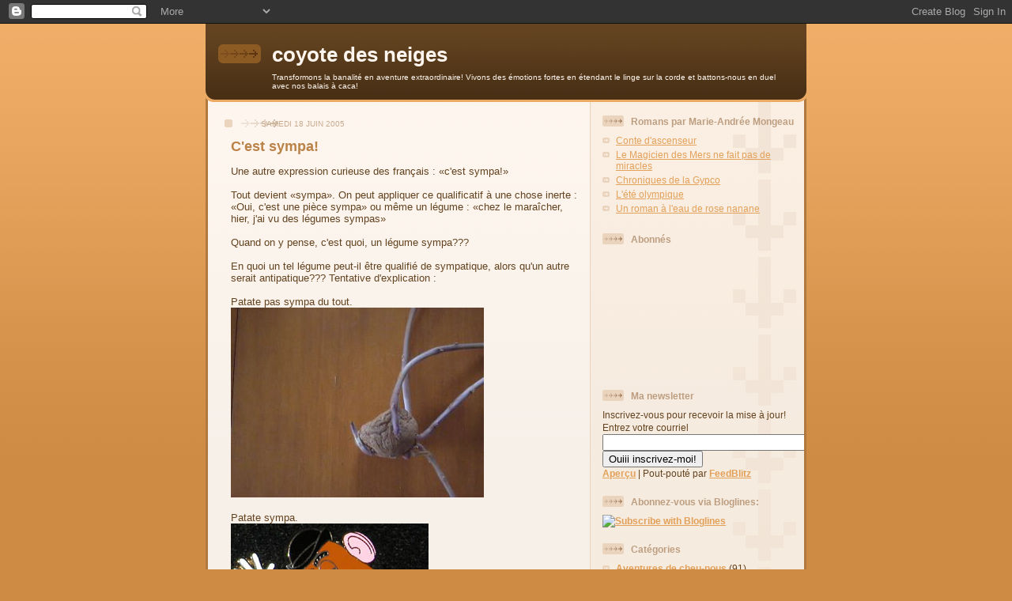

--- FILE ---
content_type: text/html; charset=UTF-8
request_url: https://coyote-des-neiges.blogspot.com/2005/06/cest-sympa.html?showComment=1119165840000
body_size: 13891
content:
<!DOCTYPE html>
<html dir='ltr'>
<head>
<link href='https://www.blogger.com/static/v1/widgets/2944754296-widget_css_bundle.css' rel='stylesheet' type='text/css'/>
<meta content='text/html; charset=UTF-8' http-equiv='Content-Type'/>
<meta content='blogger' name='generator'/>
<link href='https://coyote-des-neiges.blogspot.com/favicon.ico' rel='icon' type='image/x-icon'/>
<link href='http://coyote-des-neiges.blogspot.com/2005/06/cest-sympa.html' rel='canonical'/>
<link rel="alternate" type="application/atom+xml" title="coyote des neiges - Atom" href="https://coyote-des-neiges.blogspot.com/feeds/posts/default" />
<link rel="alternate" type="application/rss+xml" title="coyote des neiges - RSS" href="https://coyote-des-neiges.blogspot.com/feeds/posts/default?alt=rss" />
<link rel="service.post" type="application/atom+xml" title="coyote des neiges - Atom" href="https://www.blogger.com/feeds/8864013/posts/default" />

<link rel="alternate" type="application/atom+xml" title="coyote des neiges - Atom" href="https://coyote-des-neiges.blogspot.com/feeds/111901605347762983/comments/default" />
<!--Can't find substitution for tag [blog.ieCssRetrofitLinks]-->
<link href='http://photos1.blogger.com/img/29/2267/320/Picture%2014.jpg' rel='image_src'/>
<meta content='http://coyote-des-neiges.blogspot.com/2005/06/cest-sympa.html' property='og:url'/>
<meta content='C&#39;est sympa!' property='og:title'/>
<meta content='Une autre expression curieuse des français : «c&#39;est sympa!» Tout devient «sympa». On peut appliquer ce qualificatif à une chose inerte : «Ou...' property='og:description'/>
<meta content='https://lh3.googleusercontent.com/blogger_img_proxy/AEn0k_v1NSDVep9mKzJfwgs7wo2mwDTrSmcIBGZhj5ZvDapaj1Pd140L3TztvGyqV6OlGVtVCMZqTsNBHxVYlxOmgL9KbMXDT5uR6DE-E3nmDhNKO1GdfBsh55Do7imHxS0k=w1200-h630-p-k-no-nu' property='og:image'/>
<title>coyote des neiges: C'est sympa!</title>
<style id='page-skin-1' type='text/css'><!--
/*
-----------------------------------------------
Blogger Template Style
Name: 	  Thisaway
Date:     29 Feb 2004
Updated by: Blogger Team
----------------------------------------------- */
/* global
----------------------------------------------- */
body {
margin: 0;
text-align: center;
min-width: 760px;
background: #ce8b43 url(https://resources.blogblog.com/blogblog/data/thisaway/bg_body.gif) repeat-x left top;
color: #634320;
font-size: small;
}
blockquote {
margin: 0;
padding-top: 0;
padding-right: 10px;
padding-bottom: 0;
padding-left: 10px;
border-left: 6px solid #f7e8d8;
border-right: 6px solid #f7e8d8;
color: #ba8247;
}
code {
color: #ba8247;
}
hr {
display: none;
}
/* layout
----------------------------------------------- */
#outer-wrapper {
margin: 0 auto;
width: 760px;
text-align: left;
font: normal normal 100% Helvetica,Arial,Verdana,'Trebuchet MS', Sans-serif;
}
#header-wrapper {
padding-bottom: 15px;
background: url(https://resources.blogblog.com/blogblog/data/thisaway/bg_header_bottom.gif) no-repeat left bottom;
}
#header {
background: #634320 url(https://resources.blogblog.com/blogblog/data/thisaway/bg_header.gif) repeat-x left bottom;
}
#content-wrapper {
position: relative;
width: 760px;
background: #f7f0e9 url(https://resources.blogblog.com/blogblog/data/thisaway/bg_main_wrapper.gif) repeat-y left top;
}
#main-wrapper {
display: inline; /* fixes a strange ie margin bug */
float: left;
margin-top: 0;
margin-right: 0;
margin-bottom: 0;
margin-left: 3px;
padding: 0;
width: 483px;
word-wrap: break-word; /* fix for long text breaking sidebar float in IE */
overflow: hidden;     /* fix for long non-text content breaking IE sidebar float */
}
#main {
padding-top: 22px;
padding-right: 8px;
padding-bottom: 0;
padding-left: 8px;
background: url(https://resources.blogblog.com/blogblog/data/thisaway/bg_content.gif) repeat-x left top;
}
.post {
margin-top: 0;
margin-right: 8px;
margin-bottom: 14px;
margin-left: 21px;
padding: 0;
border-bottom: 3px solid #f7e8d8;
}
#comments {
margin-top: 0;
margin-right: 16px;
margin-bottom: 14px;
margin-left: 29px;
padding: 10px;
border: 1px solid #f0e0ce;
background-color: #f5ede4;
}
#sidebar-wrapper {
display: inline; /* fixes a strange ie margin bug */
float: right;
margin-top: 0;
margin-right: 3px;
margin-bottom: 0;
margin-left: 0;
width: 269px;
color: #634320;
line-height: 1.4em;
font-size: 90%;
background: url(https://resources.blogblog.com/blogblog/data/thisaway/bg_sidebar.gif) repeat-x left top;
word-wrap: break-word; /* fix for long text breaking sidebar float in IE */
overflow: hidden;     /* fix for long non-text content breaking IE sidebar float */
}
#sidebar {
padding-top: 7px;
padding-right: 11px;
padding-bottom: 0;
padding-left: 14px;
background: url(https://resources.blogblog.com/blogblog/data/thisaway/bg_sidebar_arrow.gif) repeat-y 179px 0;
}
#sidebar .widget {
margin-bottom: 20px;
}
#footer-wrapper {
padding-top: 15px;
background: url(https://resources.blogblog.com/blogblog/data/thisaway/bg_footer_top.gif) no-repeat left top;
clear: both;
}
#footer {
background: #493015 url(https://resources.blogblog.com/blogblog/data/thisaway/bg_footer.gif) repeat-x left top;
text-align: center;
min-height: 2em;
}
/* headings
----------------------------------------------- */
#header h1 {
margin: 0;
padding-top: 24px;
padding-right: 0;
padding-bottom: 0;
padding-left: 84px;
background: url(https://resources.blogblog.com/blogblog/data/thisaway/icon_header_left.gif) no-repeat 16px 26px;
}
h2.date-header {
margin: 0;
padding-top: 0;
padding-right: 0;
padding-bottom: 0;
padding-left: 29px;
text-transform: uppercase;
color: #c8ab8f;
background: url(https://resources.blogblog.com/blogblog/data/thisaway/icon_date.gif) no-repeat 13px 0;
font-size: 80%;
font-weight: normal;
}
.date-header span {
margin-top: 0;
margin-right: 0;
margin-bottom: 0;
margin-left: 5px;
padding-top: 0;
padding-right: 25px;
padding-bottom: 0;
padding-left: 25px;
background: url(https://resources.blogblog.com/blogblog/data/thisaway/bg_date.gif) no-repeat left 0;
}
.sidebar h2 {
padding-top: 1px;
padding-right: 0;
padding-bottom: 0;
padding-left: 36px;
color: #bd9e80;
background: url(https://resources.blogblog.com/blogblog/data/thisaway/icon_sidebar_heading_left.gif) no-repeat left 45%;
font: normal bold 100% Helvetica,Arial,Verdana,'Trebuchet MS', Sans-serif;
}
.sidebar .Profile h2 {
color: #957252;
background: url(https://resources.blogblog.com/blogblog/data/thisaway/icon_sidebar_profileheading_left.gif) no-repeat left 45%;
}
.post h3 {
margin-top: 13px;
margin-right: 0;
margin-bottom: 13px;
margin-left: 0;
padding: 0;
color: #ba8247;
font-size: 140%;
}
.post h3 a, .post h3 a:visited {
color: #ba8247;
}
#comments h4 {
margin-top: 0;
font-size: 120%;
}
/* text
----------------------------------------------- */
#header h1 {
color: #fef6ee;
font: normal bold 200% Helvetica,Arial,Verdana,'Trebuchet MS', Sans-serif;
}
#header .description {
margin: 0;
padding-top: 7px;
padding-right: 16px;
padding-bottom: 0;
padding-left: 84px;
color: #fef6ee;
font: normal normal 80% Helvetica,Arial,Verdana,'Trebuchet MS', Sans-serif;
}
.post-body p {
line-height: 1.4em;
/* Fix bug in IE5/Win with italics in posts */
margin: 0;
height: 1%;
overflow: visible;
}
.post-footer {
font-size: 80%;
color: #c8ab8f;
}
.uncustomized-post-template .post-footer {
text-align: right;
}
.uncustomized-post-template .post-footer .post-author,
.uncustomized-post-template .post-footer .post-timestamp {
display: block;
float: left;
text-align: left;
margin-right: 4px;
}
p.comment-author {
font-size: 83%;
}
.deleted-comment {
font-style:italic;
color:gray;
}
.comment-body p {
line-height: 1.4em;
}
.feed-links {
clear: both;
line-height: 2.5em;
margin-bottom: 0.5em;
margin-left: 29px;
}
#footer .widget {
margin: 0;
padding-top: 0;
padding-right: 0;
padding-bottom: 15px;
padding-left: 55px;
color: #fef6ee;
font-size: 90%;
line-height: 1.4em;
background: url(https://resources.blogblog.com/blogblog/data/thisaway/icon_footer.gif) no-repeat 16px 0;
}
/* lists
----------------------------------------------- */
.post ul {
padding-left: 32px;
list-style-type: none;
line-height: 1.4em;
}
.post li {
padding-top: 0;
padding-right: 0;
padding-bottom: 4px;
padding-left: 17px;
background: url(https://resources.blogblog.com/blogblog/data/thisaway/icon_list_item_left.gif) no-repeat left 3px;
}
#comments ul {
margin: 0;
padding: 0;
list-style-type: none;
}
#comments li {
padding-top: 0;
padding-right: 0;
padding-bottom: 1px;
padding-left: 17px;
background: url(https://resources.blogblog.com/blogblog/data/thisaway/icon_comment_left.gif) no-repeat left 3px;
}
.sidebar ul {
padding: 0;
list-style-type: none;
line-height: 1.2em;
margin-left: 0;
}
.sidebar li {
padding-top: 0;
padding-right: 0;
padding-bottom: 4px;
padding-left: 17px;
background: url(https://resources.blogblog.com/blogblog/data/thisaway/icon_list_item.gif) no-repeat left 3px;
}
#blog-pager-newer-link {
float: left;
margin-left: 29px;
}
#blog-pager-older-link {
float: right;
margin-right: 16px;
}
#blog-pager {
text-align: center;
}
/* links
----------------------------------------------- */
a {
color: #bf4e27;
font-weight: bold;
}
a:hover {
color: #8f3213;
}
a.comment-link {
/* ie5.0/win doesn't apply padding to inline elements,
so we hide these two declarations from it */
background/* */:/**/url(https://resources.blogblog.com/blogblog/data/thisaway/icon_comment_left.gif) no-repeat left 45%;
padding-left: 14px;
}
html>body a.comment-link {
/* respecified, for ie5/mac's benefit */
background: url(https://resources.blogblog.com/blogblog/data/thisaway/icon_comment_left.gif) no-repeat left 45%;
padding-left: 14px;
}
.sidebar a {
color: #e2a059;
}
.sidebar a:hover {
color: #ba742a;
}
#header h1 a {
color: #fef6ee;
text-decoration: none;
}
#header h1 a:hover {
color: #d9c6b4;
}
.post h3 a {
text-decoration: none;
}
a img {
border-width: 0;
}
.clear {
clear: both;
line-height: 0;
height: 0;
}
.profile-textblock {
clear: both;
margin-bottom: 10px;
margin-left: 0;
}
.profile-img {
float: left;
margin-top: 0;
margin-right: 5px;
margin-bottom: 5px;
margin-left: 0;
padding: 3px;
border: 1px solid #ebd4bd;
}
.profile-link {
padding-top: 0;
padding-right: 0;
padding-bottom: 0;
padding-left: 17px;
background: url(https://resources.blogblog.com/blogblog/data/thisaway_blue/icon_profile_left.gif) no-repeat left 0;
}
/** Page structure tweaks for layout editor wireframe */
body#layout #main,
body#layout #sidebar {
padding: 0;
}

--></style>
<link href='https://www.blogger.com/dyn-css/authorization.css?targetBlogID=8864013&amp;zx=935e45d8-0d9d-4316-a04a-f9792d1f4be9' media='none' onload='if(media!=&#39;all&#39;)media=&#39;all&#39;' rel='stylesheet'/><noscript><link href='https://www.blogger.com/dyn-css/authorization.css?targetBlogID=8864013&amp;zx=935e45d8-0d9d-4316-a04a-f9792d1f4be9' rel='stylesheet'/></noscript>
<meta name='google-adsense-platform-account' content='ca-host-pub-1556223355139109'/>
<meta name='google-adsense-platform-domain' content='blogspot.com'/>

</head>
<body>
<div class='navbar section' id='navbar'><div class='widget Navbar' data-version='1' id='Navbar1'><script type="text/javascript">
    function setAttributeOnload(object, attribute, val) {
      if(window.addEventListener) {
        window.addEventListener('load',
          function(){ object[attribute] = val; }, false);
      } else {
        window.attachEvent('onload', function(){ object[attribute] = val; });
      }
    }
  </script>
<div id="navbar-iframe-container"></div>
<script type="text/javascript" src="https://apis.google.com/js/platform.js"></script>
<script type="text/javascript">
      gapi.load("gapi.iframes:gapi.iframes.style.bubble", function() {
        if (gapi.iframes && gapi.iframes.getContext) {
          gapi.iframes.getContext().openChild({
              url: 'https://www.blogger.com/navbar/8864013?po\x3d111901605347762983\x26origin\x3dhttps://coyote-des-neiges.blogspot.com',
              where: document.getElementById("navbar-iframe-container"),
              id: "navbar-iframe"
          });
        }
      });
    </script><script type="text/javascript">
(function() {
var script = document.createElement('script');
script.type = 'text/javascript';
script.src = '//pagead2.googlesyndication.com/pagead/js/google_top_exp.js';
var head = document.getElementsByTagName('head')[0];
if (head) {
head.appendChild(script);
}})();
</script>
</div></div>
<div id='outer-wrapper'><div id='wrap2'>
<!-- skip links for text browsers -->
<span id='skiplinks' style='display:none;'>
<a href='#main'>skip to main </a> |
      <a href='#sidebar'>skip to sidebar</a>
</span>
<div id='header-wrapper'>
<div class='header section' id='header'><div class='widget Header' data-version='1' id='Header1'>
<div id='header-inner'>
<div class='titlewrapper'>
<h1 class='title'>
<a href='https://coyote-des-neiges.blogspot.com/'>
coyote des neiges
</a>
</h1>
</div>
<div class='descriptionwrapper'>
<p class='description'><span>Transformons la banalité en aventure extraordinaire! Vivons des émotions fortes en étendant le linge sur la corde et battons-nous en duel avec nos balais à caca!</span></p>
</div>
</div>
</div></div>
</div>
<div id='content-wrapper'>
<div id='crosscol-wrapper' style='text-align:center'>
<div class='crosscol no-items section' id='crosscol'></div>
</div>
<div id='main-wrapper'>
<div class='main section' id='main'><div class='widget Blog' data-version='1' id='Blog1'>
<div class='blog-posts hfeed'>

          <div class="date-outer">
        
<h2 class='date-header'><span>samedi 18 juin 2005</span></h2>

          <div class="date-posts">
        
<div class='post-outer'>
<div class='post hentry uncustomized-post-template' itemprop='blogPost' itemscope='itemscope' itemtype='http://schema.org/BlogPosting'>
<meta content='http://photos1.blogger.com/img/29/2267/320/Picture%2014.jpg' itemprop='image_url'/>
<meta content='8864013' itemprop='blogId'/>
<meta content='111901605347762983' itemprop='postId'/>
<a name='111901605347762983'></a>
<h3 class='post-title entry-title' itemprop='name'>
C'est sympa!
</h3>
<div class='post-header'>
<div class='post-header-line-1'></div>
</div>
<div class='post-body entry-content' id='post-body-111901605347762983' itemprop='description articleBody'>
Une autre expression curieuse des français : &#171;c'est sympa!&#187;<br /><br />Tout devient &#171;sympa&#187;. On peut appliquer ce qualificatif à une chose inerte : &#171;Oui, c'est une pièce sympa&#187; ou même un légume : &#171;chez le maraîcher, hier, j'ai vu des légumes sympas&#187;<br /><br />Quand on y pense, c'est quoi, un légume sympa???<br /><br />En quoi un tel légume peut-il être qualifié de sympatique, alors qu'un autre serait antipatique??? Tentative d'explication :<br /><br />Patate pas sympa du tout.<br /><a href="//photos1.blogger.com/img/29/2267/640/Picture%2014.jpg"><img border="0" class="phostImg" src="//photos1.blogger.com/img/29/2267/320/Picture%2014.jpg"></a><br /><br />Patate sympa.<br /><a href="//photos1.blogger.com/img/29/2267/640/mr_potatoe_head_pin.jpg"><img border="0" class="phostImg" src="//photos1.blogger.com/img/29/2267/320/mr_potatoe_head_pin.jpg"></a><br /><br />Chose curieuse, tout le temps que j'étais là-bas, j'ai rarement entendu qualifier une personne de &#171;sympa&#187;...
<div style='clear: both;'></div>
</div>
<div class='post-footer'>
<div class='post-footer-line post-footer-line-1'>
<span class='post-author vcard'>
Publié par
<span class='fn' itemprop='author' itemscope='itemscope' itemtype='http://schema.org/Person'>
<meta content='https://www.blogger.com/profile/08988581853073962737' itemprop='url'/>
<a class='g-profile' href='https://www.blogger.com/profile/08988581853073962737' rel='author' title='author profile'>
<span itemprop='name'>coyote des neiges</span>
</a>
</span>
</span>
<span class='post-timestamp'>
à
<meta content='http://coyote-des-neiges.blogspot.com/2005/06/cest-sympa.html' itemprop='url'/>
<a class='timestamp-link' href='https://coyote-des-neiges.blogspot.com/2005/06/cest-sympa.html' rel='bookmark' title='permanent link'><abbr class='published' itemprop='datePublished' title='2005-06-18T08:00:00-04:00'>08:00</abbr></a>
</span>
<span class='post-comment-link'>
</span>
<span class='post-icons'>
<span class='item-action'>
<a href='https://www.blogger.com/email-post/8864013/111901605347762983' title='Envoyer le message par courriel'>
<img alt='' class='icon-action' height='13' src='https://resources.blogblog.com/img/icon18_email.gif' width='18'/>
</a>
</span>
<span class='item-control blog-admin pid-520631611'>
<a href='https://www.blogger.com/post-edit.g?blogID=8864013&postID=111901605347762983&from=pencil' title='Modifier le message'>
<img alt='' class='icon-action' height='18' src='https://resources.blogblog.com/img/icon18_edit_allbkg.gif' width='18'/>
</a>
</span>
</span>
<div class='post-share-buttons goog-inline-block'>
<a class='goog-inline-block share-button sb-email' href='https://www.blogger.com/share-post.g?blogID=8864013&postID=111901605347762983&target=email' target='_blank' title='Envoyer ce message par courriel'><span class='share-button-link-text'>Envoyer ce message par courriel</span></a><a class='goog-inline-block share-button sb-blog' href='https://www.blogger.com/share-post.g?blogID=8864013&postID=111901605347762983&target=blog' onclick='window.open(this.href, "_blank", "height=270,width=475"); return false;' target='_blank' title='BlogThis!'><span class='share-button-link-text'>BlogThis!</span></a><a class='goog-inline-block share-button sb-twitter' href='https://www.blogger.com/share-post.g?blogID=8864013&postID=111901605347762983&target=twitter' target='_blank' title='Partager sur X'><span class='share-button-link-text'>Partager sur X</span></a><a class='goog-inline-block share-button sb-facebook' href='https://www.blogger.com/share-post.g?blogID=8864013&postID=111901605347762983&target=facebook' onclick='window.open(this.href, "_blank", "height=430,width=640"); return false;' target='_blank' title='Partager sur Facebook'><span class='share-button-link-text'>Partager sur Facebook</span></a><a class='goog-inline-block share-button sb-pinterest' href='https://www.blogger.com/share-post.g?blogID=8864013&postID=111901605347762983&target=pinterest' target='_blank' title='Partager sur Pinterest'><span class='share-button-link-text'>Partager sur Pinterest</span></a>
</div>
</div>
<div class='post-footer-line post-footer-line-2'>
<span class='post-labels'>
Libellés :
<a href='https://coyote-des-neiges.blogspot.com/search/label/%C3%89tude%20%C3%A9thnologique%20%28France%29' rel='tag'>Étude éthnologique (France)</a>
</span>
</div>
<div class='post-footer-line post-footer-line-3'>
<span class='post-location'>
</span>
</div>
</div>
</div>
<div class='comments' id='comments'>
<a name='comments'></a>
<h4>4&#160;commentaires:</h4>
<div id='Blog1_comments-block-wrapper'>
<dl class='avatar-comment-indent' id='comments-block'>
<dt class='comment-author ' id='c111911734066959827'>
<a name='c111911734066959827'></a>
<div class="avatar-image-container vcard"><span dir="ltr"><a href="https://www.blogger.com/profile/13754385630582671540" target="" rel="nofollow" onclick="" class="avatar-hovercard" id="av-111911734066959827-13754385630582671540"><img src="https://resources.blogblog.com/img/blank.gif" width="35" height="35" class="delayLoad" style="display: none;" longdesc="//blogger.googleusercontent.com/img/b/R29vZ2xl/AVvXsEgpGPrvaUN5qE1TI3KID77sd53_17kTHbDxOmv8POgV-3_Jq-OvELnZkDxf66xLvWLFZnPi2630nEy0co5c2LpXWqU2WcLrTsQDsbw10ijqpuIeXJL5twPMuSyf1L9EYg/s45-c/coccinelle.jpg" alt="" title="Beo">

<noscript><img src="//blogger.googleusercontent.com/img/b/R29vZ2xl/AVvXsEgpGPrvaUN5qE1TI3KID77sd53_17kTHbDxOmv8POgV-3_Jq-OvELnZkDxf66xLvWLFZnPi2630nEy0co5c2LpXWqU2WcLrTsQDsbw10ijqpuIeXJL5twPMuSyf1L9EYg/s45-c/coccinelle.jpg" width="35" height="35" class="photo" alt=""></noscript></a></span></div>
<a href='https://www.blogger.com/profile/13754385630582671540' rel='nofollow'>Beo</a>
a dit...
</dt>
<dd class='comment-body' id='Blog1_cmt-111911734066959827'>
<p>
Madam patate, Madam patate ;-D<BR/><BR/>Ben tu l'as dit... c'est pour les choses inertes...
</p>
</dd>
<dd class='comment-footer'>
<span class='comment-timestamp'>
<a href='https://coyote-des-neiges.blogspot.com/2005/06/cest-sympa.html?showComment=1119117300000#c111911734066959827' title='comment permalink'>
18 juin, 2005 13:55
</a>
<span class='item-control blog-admin pid-1784864854'>
<a class='comment-delete' href='https://www.blogger.com/comment/delete/8864013/111911734066959827' title='Supprimer le commentaire'>
<img src='https://resources.blogblog.com/img/icon_delete13.gif'/>
</a>
</span>
</span>
</dd>
<dt class='comment-author ' id='c111912148794458471'>
<a name='c111912148794458471'></a>
<div class="avatar-image-container avatar-stock"><span dir="ltr"><img src="//resources.blogblog.com/img/blank.gif" width="35" height="35" alt="" title="Anonyme">

</span></div>
Anonyme
a dit...
</dt>
<dd class='comment-body' id='Blog1_cmt-111912148794458471'>
<p>
Salut,<BR/><BR/>Je te rassure nous trouvons aussi les gens "sympa" !<BR/>D'ailleurs depuis que je connais ton blog que je trouve "sympa", je pense que tu dois être toi aussi très "sympa" !<BR/><BR/>Bisous d'une française "Sympa"... si si il y en a
</p>
</dd>
<dd class='comment-footer'>
<span class='comment-timestamp'>
<a href='https://coyote-des-neiges.blogspot.com/2005/06/cest-sympa.html?showComment=1119121440000#c111912148794458471' title='comment permalink'>
18 juin, 2005 15:04
</a>
<span class='item-control blog-admin pid-1921738510'>
<a class='comment-delete' href='https://www.blogger.com/comment/delete/8864013/111912148794458471' title='Supprimer le commentaire'>
<img src='https://resources.blogblog.com/img/icon_delete13.gif'/>
</a>
</span>
</span>
</dd>
<dt class='comment-author ' id='c111916589099734940'>
<a name='c111916589099734940'></a>
<div class="avatar-image-container avatar-stock"><span dir="ltr"><img src="//resources.blogblog.com/img/blank.gif" width="35" height="35" alt="" title="Anonyme">

</span></div>
Anonyme
a dit...
</dt>
<dd class='comment-body' id='Blog1_cmt-111916589099734940'>
<p>
Ben non, les gens sont pas &#171; sympas &#187;, ils sont &#171; cools &#187;, c'est pas pareil...
</p>
</dd>
<dd class='comment-footer'>
<span class='comment-timestamp'>
<a href='https://coyote-des-neiges.blogspot.com/2005/06/cest-sympa.html?showComment=1119165840000#c111916589099734940' title='comment permalink'>
19 juin, 2005 03:24
</a>
<span class='item-control blog-admin pid-1921738510'>
<a class='comment-delete' href='https://www.blogger.com/comment/delete/8864013/111916589099734940' title='Supprimer le commentaire'>
<img src='https://resources.blogblog.com/img/icon_delete13.gif'/>
</a>
</span>
</span>
</dd>
<dt class='comment-author ' id='c112726717342687085'>
<a name='c112726717342687085'></a>
<div class="avatar-image-container avatar-stock"><span dir="ltr"><img src="//resources.blogblog.com/img/blank.gif" width="35" height="35" alt="" title="Anonyme">

</span></div>
Anonyme
a dit...
</dt>
<dd class='comment-body' id='Blog1_cmt-112726717342687085'>
<p>
Ptdrrrrrrrrrrrrrrrrrrrrrrrrrrrrrrrrrrrrrrrrrrrrrrrrrrrrrrrrrr
</p>
</dd>
<dd class='comment-footer'>
<span class='comment-timestamp'>
<a href='https://coyote-des-neiges.blogspot.com/2005/06/cest-sympa.html?showComment=1127267160000#c112726717342687085' title='comment permalink'>
20 septembre, 2005 21:46
</a>
<span class='item-control blog-admin pid-1921738510'>
<a class='comment-delete' href='https://www.blogger.com/comment/delete/8864013/112726717342687085' title='Supprimer le commentaire'>
<img src='https://resources.blogblog.com/img/icon_delete13.gif'/>
</a>
</span>
</span>
</dd>
</dl>
</div>
<p class='comment-footer'>
<a href='https://www.blogger.com/comment/fullpage/post/8864013/111901605347762983' onclick=''>Publier un commentaire</a>
</p>
</div>
</div>

        </div></div>
      
</div>
<div class='blog-pager' id='blog-pager'>
<span id='blog-pager-newer-link'>
<a class='blog-pager-newer-link' href='https://coyote-des-neiges.blogspot.com/2005/06/hitch-la-critique.html' id='Blog1_blog-pager-newer-link' title='Message plus récent'>Message plus récent</a>
</span>
<span id='blog-pager-older-link'>
<a class='blog-pager-older-link' href='https://coyote-des-neiges.blogspot.com/2005/06/juste-pour-voir-si-vous-me-suivez.html' id='Blog1_blog-pager-older-link' title='Messages plus anciens'>Messages plus anciens</a>
</span>
<a class='home-link' href='https://coyote-des-neiges.blogspot.com/'>Accueil</a>
</div>
<div class='clear'></div>
<div class='post-feeds'>
<div class='feed-links'>
S'abonner à :
<a class='feed-link' href='https://coyote-des-neiges.blogspot.com/feeds/111901605347762983/comments/default' target='_blank' type='application/atom+xml'>Publier des commentaires (Atom)</a>
</div>
</div>
</div></div>
</div>
<div id='sidebar-wrapper'>
<div class='sidebar section' id='sidebar'><div class='widget PageList' data-version='1' id='PageList2'>
<h2>Romans par Marie-Andrée Mongeau</h2>
<div class='widget-content'>
<ul>
<li>
<a href='http://coyote-des-neiges.blogspot.com/p/conte-dascenseur.html'>Conte d'ascenseur</a>
</li>
<li>
<a href='http://coyote-des-neiges.blogspot.com/p/le-magicien-des-mers-ne-fait-pas-de.html'>Le Magicien des Mers ne fait pas de miracles</a>
</li>
<li>
<a href='http://coyote-des-neiges.blogspot.com/p/chroniques-de-la-gypco.html'>Chroniques de la Gypco</a>
</li>
<li>
<a href='https://ecrirelirepenser.com/2019/09/09/lete-olympique-daniel-ducharme-et-marie-andree-mongeau/'>L'été olympique</a>
</li>
<li>
<a href='https://ecrirelirepenser.com/2020/10/13/un-roman-a-leau-de-rose-nanane-marie-andree-mongeau/'>Un roman à l'eau de rose nanane</a>
</li>
</ul>
<div class='clear'></div>
</div>
</div><div class='widget Followers' data-version='1' id='Followers1'>
<h2 class='title'>Abonnés</h2>
<div class='widget-content'>
<div id='Followers1-wrapper'>
<div style='margin-right:2px;'>
<div><script type="text/javascript" src="https://apis.google.com/js/platform.js"></script>
<div id="followers-iframe-container"></div>
<script type="text/javascript">
    window.followersIframe = null;
    function followersIframeOpen(url) {
      gapi.load("gapi.iframes", function() {
        if (gapi.iframes && gapi.iframes.getContext) {
          window.followersIframe = gapi.iframes.getContext().openChild({
            url: url,
            where: document.getElementById("followers-iframe-container"),
            messageHandlersFilter: gapi.iframes.CROSS_ORIGIN_IFRAMES_FILTER,
            messageHandlers: {
              '_ready': function(obj) {
                window.followersIframe.getIframeEl().height = obj.height;
              },
              'reset': function() {
                window.followersIframe.close();
                followersIframeOpen("https://www.blogger.com/followers/frame/8864013?colors\x3dCgt0cmFuc3BhcmVudBILdHJhbnNwYXJlbnQaByM2MzQzMjAiByNlMmEwNTkqByNGRkZGRkYyByMwMDAwMDA6ByM2MzQzMjBCByNlMmEwNTlKByMwMDAwMDBSByNlMmEwNTlaC3RyYW5zcGFyZW50\x26pageSize\x3d21\x26hl\x3dfr-CA\x26origin\x3dhttps://coyote-des-neiges.blogspot.com");
              },
              'open': function(url) {
                window.followersIframe.close();
                followersIframeOpen(url);
              }
            }
          });
        }
      });
    }
    followersIframeOpen("https://www.blogger.com/followers/frame/8864013?colors\x3dCgt0cmFuc3BhcmVudBILdHJhbnNwYXJlbnQaByM2MzQzMjAiByNlMmEwNTkqByNGRkZGRkYyByMwMDAwMDA6ByM2MzQzMjBCByNlMmEwNTlKByMwMDAwMDBSByNlMmEwNTlaC3RyYW5zcGFyZW50\x26pageSize\x3d21\x26hl\x3dfr-CA\x26origin\x3dhttps://coyote-des-neiges.blogspot.com");
  </script></div>
</div>
</div>
<div class='clear'></div>
</div>
</div><div class='widget HTML' data-version='1' id='HTML1'>
<h2 class='title'>Ma newsletter</h2>
<div class='widget-content'>
Inscrivez-vous pour recevoir la mise à jour!
<form action="http://www.feedblitz.com/f/f.fbz?AddNewUserDirect" method="POST">Entrez votre courriel<br/><input maxlength="255" value="" name="EMAIL" size="30" type="text"/><br/>
<input value="401632" name="FEEDID" type="hidden"/>
<input value="11233338" name="PUBLISHER" type="hidden"/>
<input value="Ouiii inscrivez-moi!" type="submit"/>
<br/><a href="http://www.feedblitz.com/f?previewfeed=401632">Aperçu</a> | Pout-pouté par <a href="http://www.feedblitz.com">FeedBlitz</a></form>
</div>
<div class='clear'></div>
</div><div class='widget HTML' data-version='1' id='HTML4'>
<h2 class='title'>Abonnez-vous via Bloglines:</h2>
<div class='widget-content'>
<a href="http://www.bloglines.com/sub/http://coyote-des-neiges.blogspot.com/">
<img border="0" alt="Subscribe with Bloglines" src="https://lh3.googleusercontent.com/blogger_img_proxy/AEn0k_urxuCSS4JhLL0rWS9jV_8jUKtVZ7KO6k2SoDX7l3GDGwOMEwL2j8fPl-FpQ9tM3TD5ChBPeKoYpbNLpyQkt5eFh-MLKGgwJIeEx3ukRixMMbJI=s0-d">
</a>
</div>
<div class='clear'></div>
</div><div class='widget Label' data-version='1' id='Label1'>
<h2>Catégories</h2>
<div class='widget-content list-label-widget-content'>
<ul>
<li>
<a dir='ltr' href='https://coyote-des-neiges.blogspot.com/search/label/Aventures%20de%20cheu-nous'>Aventures de cheu-nous</a>
<span dir='ltr'>(91)</span>
</li>
<li>
<a dir='ltr' href='https://coyote-des-neiges.blogspot.com/search/label/Aventures%20en%20France'>Aventures en France</a>
<span dir='ltr'>(21)</span>
</li>
<li>
<a dir='ltr' href='https://coyote-des-neiges.blogspot.com/search/label/B%C3%A9cosses'>Bécosses</a>
<span dir='ltr'>(25)</span>
</li>
<li>
<a dir='ltr' href='https://coyote-des-neiges.blogspot.com/search/label/Brode%20story'>Brode story</a>
<span dir='ltr'>(8)</span>
</li>
<li>
<a dir='ltr' href='https://coyote-des-neiges.blogspot.com/search/label/Chansons'>Chansons</a>
<span dir='ltr'>(5)</span>
</li>
<li>
<a dir='ltr' href='https://coyote-des-neiges.blogspot.com/search/label/Cin%C3%A9ma'>Cinéma</a>
<span dir='ltr'>(3)</span>
</li>
<li>
<a dir='ltr' href='https://coyote-des-neiges.blogspot.com/search/label/Coup%20de%20gueule'>Coup de gueule</a>
<span dir='ltr'>(52)</span>
</li>
<li>
<a dir='ltr' href='https://coyote-des-neiges.blogspot.com/search/label/Cuisine'>Cuisine</a>
<span dir='ltr'>(9)</span>
</li>
<li>
<a dir='ltr' href='https://coyote-des-neiges.blogspot.com/search/label/%C3%89tude%20%C3%A9thnologique%20%28France%29'>Étude éthnologique (France)</a>
<span dir='ltr'>(58)</span>
</li>
<li>
<a dir='ltr' href='https://coyote-des-neiges.blogspot.com/search/label/%C3%89tude%20ethnologique%20%28Qu%C3%A9bec%29'>Étude ethnologique (Québec)</a>
<span dir='ltr'>(19)</span>
</li>
<li>
<a dir='ltr' href='https://coyote-des-neiges.blogspot.com/search/label/Histoires%20d%27internet'>Histoires d&#39;internet</a>
<span dir='ltr'>(77)</span>
</li>
<li>
<a dir='ltr' href='https://coyote-des-neiges.blogspot.com/search/label/Influenceuse%20supr%C3%AAme'>Influenceuse suprême</a>
<span dir='ltr'>(15)</span>
</li>
<li>
<a dir='ltr' href='https://coyote-des-neiges.blogspot.com/search/label/L%27art%20de%20voyager'>L&#39;art de voyager</a>
<span dir='ltr'>(22)</span>
</li>
<li>
<a dir='ltr' href='https://coyote-des-neiges.blogspot.com/search/label/Litt%C3%A9rature'>Littérature</a>
<span dir='ltr'>(13)</span>
</li>
<li>
<a dir='ltr' href='https://coyote-des-neiges.blogspot.com/search/label/Poubelles'>Poubelles</a>
<span dir='ltr'>(7)</span>
</li>
<li>
<a dir='ltr' href='https://coyote-des-neiges.blogspot.com/search/label/r%C3%A9seaux%20sociaux'>réseaux sociaux</a>
<span dir='ltr'>(3)</span>
</li>
<li>
<a dir='ltr' href='https://coyote-des-neiges.blogspot.com/search/label/Romans%20publi%C3%A9s'>Romans publiés</a>
<span dir='ltr'>(2)</span>
</li>
<li>
<a dir='ltr' href='https://coyote-des-neiges.blogspot.com/search/label/Science'>Science</a>
<span dir='ltr'>(4)</span>
</li>
<li>
<a dir='ltr' href='https://coyote-des-neiges.blogspot.com/search/label/Table%20des%20mati%C3%A8res%20%28par%20mois%29'>Table des matières (par mois)</a>
<span dir='ltr'>(29)</span>
</li>
<li>
<a dir='ltr' href='https://coyote-des-neiges.blogspot.com/search/label/Tourisme'>Tourisme</a>
<span dir='ltr'>(12)</span>
</li>
<li>
<a dir='ltr' href='https://coyote-des-neiges.blogspot.com/search/label/Tourisme%20au%20Qu%C3%A9bec'>Tourisme au Québec</a>
<span dir='ltr'>(31)</span>
</li>
<li>
<a dir='ltr' href='https://coyote-des-neiges.blogspot.com/search/label/Tourisme%20en%20France'>Tourisme en France</a>
<span dir='ltr'>(32)</span>
</li>
</ul>
<div class='clear'></div>
</div>
</div><div class='widget BlogArchive' data-version='1' id='BlogArchive1'>
<h2>Archives de blogue</h2>
<div class='widget-content'>
<div id='ArchiveList'>
<div id='BlogArchive1_ArchiveList'>
<ul class='hierarchy'>
<li class='archivedate collapsed'>
<a class='toggle' href='javascript:void(0)'>
<span class='zippy'>

        &#9658;&#160;
      
</span>
</a>
<a class='post-count-link' href='https://coyote-des-neiges.blogspot.com/2023/'>
2023
</a>
<span class='post-count' dir='ltr'>(2)</span>
<ul class='hierarchy'>
<li class='archivedate collapsed'>
<a class='toggle' href='javascript:void(0)'>
<span class='zippy'>

        &#9658;&#160;
      
</span>
</a>
<a class='post-count-link' href='https://coyote-des-neiges.blogspot.com/2023/03/'>
mars
</a>
<span class='post-count' dir='ltr'>(1)</span>
</li>
</ul>
<ul class='hierarchy'>
<li class='archivedate collapsed'>
<a class='toggle' href='javascript:void(0)'>
<span class='zippy'>

        &#9658;&#160;
      
</span>
</a>
<a class='post-count-link' href='https://coyote-des-neiges.blogspot.com/2023/01/'>
janvier
</a>
<span class='post-count' dir='ltr'>(1)</span>
</li>
</ul>
</li>
</ul>
<ul class='hierarchy'>
<li class='archivedate collapsed'>
<a class='toggle' href='javascript:void(0)'>
<span class='zippy'>

        &#9658;&#160;
      
</span>
</a>
<a class='post-count-link' href='https://coyote-des-neiges.blogspot.com/2022/'>
2022
</a>
<span class='post-count' dir='ltr'>(18)</span>
<ul class='hierarchy'>
<li class='archivedate collapsed'>
<a class='toggle' href='javascript:void(0)'>
<span class='zippy'>

        &#9658;&#160;
      
</span>
</a>
<a class='post-count-link' href='https://coyote-des-neiges.blogspot.com/2022/10/'>
octobre
</a>
<span class='post-count' dir='ltr'>(1)</span>
</li>
</ul>
<ul class='hierarchy'>
<li class='archivedate collapsed'>
<a class='toggle' href='javascript:void(0)'>
<span class='zippy'>

        &#9658;&#160;
      
</span>
</a>
<a class='post-count-link' href='https://coyote-des-neiges.blogspot.com/2022/03/'>
mars
</a>
<span class='post-count' dir='ltr'>(2)</span>
</li>
</ul>
<ul class='hierarchy'>
<li class='archivedate collapsed'>
<a class='toggle' href='javascript:void(0)'>
<span class='zippy'>

        &#9658;&#160;
      
</span>
</a>
<a class='post-count-link' href='https://coyote-des-neiges.blogspot.com/2022/02/'>
février
</a>
<span class='post-count' dir='ltr'>(6)</span>
</li>
</ul>
<ul class='hierarchy'>
<li class='archivedate collapsed'>
<a class='toggle' href='javascript:void(0)'>
<span class='zippy'>

        &#9658;&#160;
      
</span>
</a>
<a class='post-count-link' href='https://coyote-des-neiges.blogspot.com/2022/01/'>
janvier
</a>
<span class='post-count' dir='ltr'>(9)</span>
</li>
</ul>
</li>
</ul>
<ul class='hierarchy'>
<li class='archivedate collapsed'>
<a class='toggle' href='javascript:void(0)'>
<span class='zippy'>

        &#9658;&#160;
      
</span>
</a>
<a class='post-count-link' href='https://coyote-des-neiges.blogspot.com/2020/'>
2020
</a>
<span class='post-count' dir='ltr'>(1)</span>
<ul class='hierarchy'>
<li class='archivedate collapsed'>
<a class='toggle' href='javascript:void(0)'>
<span class='zippy'>

        &#9658;&#160;
      
</span>
</a>
<a class='post-count-link' href='https://coyote-des-neiges.blogspot.com/2020/03/'>
mars
</a>
<span class='post-count' dir='ltr'>(1)</span>
</li>
</ul>
</li>
</ul>
<ul class='hierarchy'>
<li class='archivedate collapsed'>
<a class='toggle' href='javascript:void(0)'>
<span class='zippy'>

        &#9658;&#160;
      
</span>
</a>
<a class='post-count-link' href='https://coyote-des-neiges.blogspot.com/2019/'>
2019
</a>
<span class='post-count' dir='ltr'>(2)</span>
<ul class='hierarchy'>
<li class='archivedate collapsed'>
<a class='toggle' href='javascript:void(0)'>
<span class='zippy'>

        &#9658;&#160;
      
</span>
</a>
<a class='post-count-link' href='https://coyote-des-neiges.blogspot.com/2019/09/'>
septembre
</a>
<span class='post-count' dir='ltr'>(1)</span>
</li>
</ul>
<ul class='hierarchy'>
<li class='archivedate collapsed'>
<a class='toggle' href='javascript:void(0)'>
<span class='zippy'>

        &#9658;&#160;
      
</span>
</a>
<a class='post-count-link' href='https://coyote-des-neiges.blogspot.com/2019/08/'>
août
</a>
<span class='post-count' dir='ltr'>(1)</span>
</li>
</ul>
</li>
</ul>
<ul class='hierarchy'>
<li class='archivedate collapsed'>
<a class='toggle' href='javascript:void(0)'>
<span class='zippy'>

        &#9658;&#160;
      
</span>
</a>
<a class='post-count-link' href='https://coyote-des-neiges.blogspot.com/2018/'>
2018
</a>
<span class='post-count' dir='ltr'>(8)</span>
<ul class='hierarchy'>
<li class='archivedate collapsed'>
<a class='toggle' href='javascript:void(0)'>
<span class='zippy'>

        &#9658;&#160;
      
</span>
</a>
<a class='post-count-link' href='https://coyote-des-neiges.blogspot.com/2018/12/'>
décembre
</a>
<span class='post-count' dir='ltr'>(1)</span>
</li>
</ul>
<ul class='hierarchy'>
<li class='archivedate collapsed'>
<a class='toggle' href='javascript:void(0)'>
<span class='zippy'>

        &#9658;&#160;
      
</span>
</a>
<a class='post-count-link' href='https://coyote-des-neiges.blogspot.com/2018/09/'>
septembre
</a>
<span class='post-count' dir='ltr'>(5)</span>
</li>
</ul>
<ul class='hierarchy'>
<li class='archivedate collapsed'>
<a class='toggle' href='javascript:void(0)'>
<span class='zippy'>

        &#9658;&#160;
      
</span>
</a>
<a class='post-count-link' href='https://coyote-des-neiges.blogspot.com/2018/06/'>
juin
</a>
<span class='post-count' dir='ltr'>(2)</span>
</li>
</ul>
</li>
</ul>
<ul class='hierarchy'>
<li class='archivedate collapsed'>
<a class='toggle' href='javascript:void(0)'>
<span class='zippy'>

        &#9658;&#160;
      
</span>
</a>
<a class='post-count-link' href='https://coyote-des-neiges.blogspot.com/2016/'>
2016
</a>
<span class='post-count' dir='ltr'>(1)</span>
<ul class='hierarchy'>
<li class='archivedate collapsed'>
<a class='toggle' href='javascript:void(0)'>
<span class='zippy'>

        &#9658;&#160;
      
</span>
</a>
<a class='post-count-link' href='https://coyote-des-neiges.blogspot.com/2016/10/'>
octobre
</a>
<span class='post-count' dir='ltr'>(1)</span>
</li>
</ul>
</li>
</ul>
<ul class='hierarchy'>
<li class='archivedate collapsed'>
<a class='toggle' href='javascript:void(0)'>
<span class='zippy'>

        &#9658;&#160;
      
</span>
</a>
<a class='post-count-link' href='https://coyote-des-neiges.blogspot.com/2015/'>
2015
</a>
<span class='post-count' dir='ltr'>(2)</span>
<ul class='hierarchy'>
<li class='archivedate collapsed'>
<a class='toggle' href='javascript:void(0)'>
<span class='zippy'>

        &#9658;&#160;
      
</span>
</a>
<a class='post-count-link' href='https://coyote-des-neiges.blogspot.com/2015/11/'>
novembre
</a>
<span class='post-count' dir='ltr'>(1)</span>
</li>
</ul>
<ul class='hierarchy'>
<li class='archivedate collapsed'>
<a class='toggle' href='javascript:void(0)'>
<span class='zippy'>

        &#9658;&#160;
      
</span>
</a>
<a class='post-count-link' href='https://coyote-des-neiges.blogspot.com/2015/06/'>
juin
</a>
<span class='post-count' dir='ltr'>(1)</span>
</li>
</ul>
</li>
</ul>
<ul class='hierarchy'>
<li class='archivedate collapsed'>
<a class='toggle' href='javascript:void(0)'>
<span class='zippy'>

        &#9658;&#160;
      
</span>
</a>
<a class='post-count-link' href='https://coyote-des-neiges.blogspot.com/2014/'>
2014
</a>
<span class='post-count' dir='ltr'>(7)</span>
<ul class='hierarchy'>
<li class='archivedate collapsed'>
<a class='toggle' href='javascript:void(0)'>
<span class='zippy'>

        &#9658;&#160;
      
</span>
</a>
<a class='post-count-link' href='https://coyote-des-neiges.blogspot.com/2014/03/'>
mars
</a>
<span class='post-count' dir='ltr'>(1)</span>
</li>
</ul>
<ul class='hierarchy'>
<li class='archivedate collapsed'>
<a class='toggle' href='javascript:void(0)'>
<span class='zippy'>

        &#9658;&#160;
      
</span>
</a>
<a class='post-count-link' href='https://coyote-des-neiges.blogspot.com/2014/02/'>
février
</a>
<span class='post-count' dir='ltr'>(1)</span>
</li>
</ul>
<ul class='hierarchy'>
<li class='archivedate collapsed'>
<a class='toggle' href='javascript:void(0)'>
<span class='zippy'>

        &#9658;&#160;
      
</span>
</a>
<a class='post-count-link' href='https://coyote-des-neiges.blogspot.com/2014/01/'>
janvier
</a>
<span class='post-count' dir='ltr'>(5)</span>
</li>
</ul>
</li>
</ul>
<ul class='hierarchy'>
<li class='archivedate collapsed'>
<a class='toggle' href='javascript:void(0)'>
<span class='zippy'>

        &#9658;&#160;
      
</span>
</a>
<a class='post-count-link' href='https://coyote-des-neiges.blogspot.com/2013/'>
2013
</a>
<span class='post-count' dir='ltr'>(2)</span>
<ul class='hierarchy'>
<li class='archivedate collapsed'>
<a class='toggle' href='javascript:void(0)'>
<span class='zippy'>

        &#9658;&#160;
      
</span>
</a>
<a class='post-count-link' href='https://coyote-des-neiges.blogspot.com/2013/07/'>
juillet
</a>
<span class='post-count' dir='ltr'>(1)</span>
</li>
</ul>
<ul class='hierarchy'>
<li class='archivedate collapsed'>
<a class='toggle' href='javascript:void(0)'>
<span class='zippy'>

        &#9658;&#160;
      
</span>
</a>
<a class='post-count-link' href='https://coyote-des-neiges.blogspot.com/2013/06/'>
juin
</a>
<span class='post-count' dir='ltr'>(1)</span>
</li>
</ul>
</li>
</ul>
<ul class='hierarchy'>
<li class='archivedate collapsed'>
<a class='toggle' href='javascript:void(0)'>
<span class='zippy'>

        &#9658;&#160;
      
</span>
</a>
<a class='post-count-link' href='https://coyote-des-neiges.blogspot.com/2012/'>
2012
</a>
<span class='post-count' dir='ltr'>(7)</span>
<ul class='hierarchy'>
<li class='archivedate collapsed'>
<a class='toggle' href='javascript:void(0)'>
<span class='zippy'>

        &#9658;&#160;
      
</span>
</a>
<a class='post-count-link' href='https://coyote-des-neiges.blogspot.com/2012/12/'>
décembre
</a>
<span class='post-count' dir='ltr'>(1)</span>
</li>
</ul>
<ul class='hierarchy'>
<li class='archivedate collapsed'>
<a class='toggle' href='javascript:void(0)'>
<span class='zippy'>

        &#9658;&#160;
      
</span>
</a>
<a class='post-count-link' href='https://coyote-des-neiges.blogspot.com/2012/09/'>
septembre
</a>
<span class='post-count' dir='ltr'>(2)</span>
</li>
</ul>
<ul class='hierarchy'>
<li class='archivedate collapsed'>
<a class='toggle' href='javascript:void(0)'>
<span class='zippy'>

        &#9658;&#160;
      
</span>
</a>
<a class='post-count-link' href='https://coyote-des-neiges.blogspot.com/2012/06/'>
juin
</a>
<span class='post-count' dir='ltr'>(2)</span>
</li>
</ul>
<ul class='hierarchy'>
<li class='archivedate collapsed'>
<a class='toggle' href='javascript:void(0)'>
<span class='zippy'>

        &#9658;&#160;
      
</span>
</a>
<a class='post-count-link' href='https://coyote-des-neiges.blogspot.com/2012/03/'>
mars
</a>
<span class='post-count' dir='ltr'>(2)</span>
</li>
</ul>
</li>
</ul>
<ul class='hierarchy'>
<li class='archivedate collapsed'>
<a class='toggle' href='javascript:void(0)'>
<span class='zippy'>

        &#9658;&#160;
      
</span>
</a>
<a class='post-count-link' href='https://coyote-des-neiges.blogspot.com/2011/'>
2011
</a>
<span class='post-count' dir='ltr'>(4)</span>
<ul class='hierarchy'>
<li class='archivedate collapsed'>
<a class='toggle' href='javascript:void(0)'>
<span class='zippy'>

        &#9658;&#160;
      
</span>
</a>
<a class='post-count-link' href='https://coyote-des-neiges.blogspot.com/2011/12/'>
décembre
</a>
<span class='post-count' dir='ltr'>(1)</span>
</li>
</ul>
<ul class='hierarchy'>
<li class='archivedate collapsed'>
<a class='toggle' href='javascript:void(0)'>
<span class='zippy'>

        &#9658;&#160;
      
</span>
</a>
<a class='post-count-link' href='https://coyote-des-neiges.blogspot.com/2011/07/'>
juillet
</a>
<span class='post-count' dir='ltr'>(1)</span>
</li>
</ul>
<ul class='hierarchy'>
<li class='archivedate collapsed'>
<a class='toggle' href='javascript:void(0)'>
<span class='zippy'>

        &#9658;&#160;
      
</span>
</a>
<a class='post-count-link' href='https://coyote-des-neiges.blogspot.com/2011/05/'>
mai
</a>
<span class='post-count' dir='ltr'>(1)</span>
</li>
</ul>
<ul class='hierarchy'>
<li class='archivedate collapsed'>
<a class='toggle' href='javascript:void(0)'>
<span class='zippy'>

        &#9658;&#160;
      
</span>
</a>
<a class='post-count-link' href='https://coyote-des-neiges.blogspot.com/2011/01/'>
janvier
</a>
<span class='post-count' dir='ltr'>(1)</span>
</li>
</ul>
</li>
</ul>
<ul class='hierarchy'>
<li class='archivedate collapsed'>
<a class='toggle' href='javascript:void(0)'>
<span class='zippy'>

        &#9658;&#160;
      
</span>
</a>
<a class='post-count-link' href='https://coyote-des-neiges.blogspot.com/2010/'>
2010
</a>
<span class='post-count' dir='ltr'>(5)</span>
<ul class='hierarchy'>
<li class='archivedate collapsed'>
<a class='toggle' href='javascript:void(0)'>
<span class='zippy'>

        &#9658;&#160;
      
</span>
</a>
<a class='post-count-link' href='https://coyote-des-neiges.blogspot.com/2010/12/'>
décembre
</a>
<span class='post-count' dir='ltr'>(2)</span>
</li>
</ul>
<ul class='hierarchy'>
<li class='archivedate collapsed'>
<a class='toggle' href='javascript:void(0)'>
<span class='zippy'>

        &#9658;&#160;
      
</span>
</a>
<a class='post-count-link' href='https://coyote-des-neiges.blogspot.com/2010/10/'>
octobre
</a>
<span class='post-count' dir='ltr'>(1)</span>
</li>
</ul>
<ul class='hierarchy'>
<li class='archivedate collapsed'>
<a class='toggle' href='javascript:void(0)'>
<span class='zippy'>

        &#9658;&#160;
      
</span>
</a>
<a class='post-count-link' href='https://coyote-des-neiges.blogspot.com/2010/08/'>
août
</a>
<span class='post-count' dir='ltr'>(1)</span>
</li>
</ul>
<ul class='hierarchy'>
<li class='archivedate collapsed'>
<a class='toggle' href='javascript:void(0)'>
<span class='zippy'>

        &#9658;&#160;
      
</span>
</a>
<a class='post-count-link' href='https://coyote-des-neiges.blogspot.com/2010/03/'>
mars
</a>
<span class='post-count' dir='ltr'>(1)</span>
</li>
</ul>
</li>
</ul>
<ul class='hierarchy'>
<li class='archivedate collapsed'>
<a class='toggle' href='javascript:void(0)'>
<span class='zippy'>

        &#9658;&#160;
      
</span>
</a>
<a class='post-count-link' href='https://coyote-des-neiges.blogspot.com/2009/'>
2009
</a>
<span class='post-count' dir='ltr'>(3)</span>
<ul class='hierarchy'>
<li class='archivedate collapsed'>
<a class='toggle' href='javascript:void(0)'>
<span class='zippy'>

        &#9658;&#160;
      
</span>
</a>
<a class='post-count-link' href='https://coyote-des-neiges.blogspot.com/2009/12/'>
décembre
</a>
<span class='post-count' dir='ltr'>(2)</span>
</li>
</ul>
<ul class='hierarchy'>
<li class='archivedate collapsed'>
<a class='toggle' href='javascript:void(0)'>
<span class='zippy'>

        &#9658;&#160;
      
</span>
</a>
<a class='post-count-link' href='https://coyote-des-neiges.blogspot.com/2009/02/'>
février
</a>
<span class='post-count' dir='ltr'>(1)</span>
</li>
</ul>
</li>
</ul>
<ul class='hierarchy'>
<li class='archivedate collapsed'>
<a class='toggle' href='javascript:void(0)'>
<span class='zippy'>

        &#9658;&#160;
      
</span>
</a>
<a class='post-count-link' href='https://coyote-des-neiges.blogspot.com/2008/'>
2008
</a>
<span class='post-count' dir='ltr'>(12)</span>
<ul class='hierarchy'>
<li class='archivedate collapsed'>
<a class='toggle' href='javascript:void(0)'>
<span class='zippy'>

        &#9658;&#160;
      
</span>
</a>
<a class='post-count-link' href='https://coyote-des-neiges.blogspot.com/2008/12/'>
décembre
</a>
<span class='post-count' dir='ltr'>(1)</span>
</li>
</ul>
<ul class='hierarchy'>
<li class='archivedate collapsed'>
<a class='toggle' href='javascript:void(0)'>
<span class='zippy'>

        &#9658;&#160;
      
</span>
</a>
<a class='post-count-link' href='https://coyote-des-neiges.blogspot.com/2008/11/'>
novembre
</a>
<span class='post-count' dir='ltr'>(3)</span>
</li>
</ul>
<ul class='hierarchy'>
<li class='archivedate collapsed'>
<a class='toggle' href='javascript:void(0)'>
<span class='zippy'>

        &#9658;&#160;
      
</span>
</a>
<a class='post-count-link' href='https://coyote-des-neiges.blogspot.com/2008/09/'>
septembre
</a>
<span class='post-count' dir='ltr'>(1)</span>
</li>
</ul>
<ul class='hierarchy'>
<li class='archivedate collapsed'>
<a class='toggle' href='javascript:void(0)'>
<span class='zippy'>

        &#9658;&#160;
      
</span>
</a>
<a class='post-count-link' href='https://coyote-des-neiges.blogspot.com/2008/06/'>
juin
</a>
<span class='post-count' dir='ltr'>(2)</span>
</li>
</ul>
<ul class='hierarchy'>
<li class='archivedate collapsed'>
<a class='toggle' href='javascript:void(0)'>
<span class='zippy'>

        &#9658;&#160;
      
</span>
</a>
<a class='post-count-link' href='https://coyote-des-neiges.blogspot.com/2008/05/'>
mai
</a>
<span class='post-count' dir='ltr'>(1)</span>
</li>
</ul>
<ul class='hierarchy'>
<li class='archivedate collapsed'>
<a class='toggle' href='javascript:void(0)'>
<span class='zippy'>

        &#9658;&#160;
      
</span>
</a>
<a class='post-count-link' href='https://coyote-des-neiges.blogspot.com/2008/03/'>
mars
</a>
<span class='post-count' dir='ltr'>(1)</span>
</li>
</ul>
<ul class='hierarchy'>
<li class='archivedate collapsed'>
<a class='toggle' href='javascript:void(0)'>
<span class='zippy'>

        &#9658;&#160;
      
</span>
</a>
<a class='post-count-link' href='https://coyote-des-neiges.blogspot.com/2008/02/'>
février
</a>
<span class='post-count' dir='ltr'>(2)</span>
</li>
</ul>
<ul class='hierarchy'>
<li class='archivedate collapsed'>
<a class='toggle' href='javascript:void(0)'>
<span class='zippy'>

        &#9658;&#160;
      
</span>
</a>
<a class='post-count-link' href='https://coyote-des-neiges.blogspot.com/2008/01/'>
janvier
</a>
<span class='post-count' dir='ltr'>(1)</span>
</li>
</ul>
</li>
</ul>
<ul class='hierarchy'>
<li class='archivedate collapsed'>
<a class='toggle' href='javascript:void(0)'>
<span class='zippy'>

        &#9658;&#160;
      
</span>
</a>
<a class='post-count-link' href='https://coyote-des-neiges.blogspot.com/2007/'>
2007
</a>
<span class='post-count' dir='ltr'>(47)</span>
<ul class='hierarchy'>
<li class='archivedate collapsed'>
<a class='toggle' href='javascript:void(0)'>
<span class='zippy'>

        &#9658;&#160;
      
</span>
</a>
<a class='post-count-link' href='https://coyote-des-neiges.blogspot.com/2007/11/'>
novembre
</a>
<span class='post-count' dir='ltr'>(1)</span>
</li>
</ul>
<ul class='hierarchy'>
<li class='archivedate collapsed'>
<a class='toggle' href='javascript:void(0)'>
<span class='zippy'>

        &#9658;&#160;
      
</span>
</a>
<a class='post-count-link' href='https://coyote-des-neiges.blogspot.com/2007/10/'>
octobre
</a>
<span class='post-count' dir='ltr'>(1)</span>
</li>
</ul>
<ul class='hierarchy'>
<li class='archivedate collapsed'>
<a class='toggle' href='javascript:void(0)'>
<span class='zippy'>

        &#9658;&#160;
      
</span>
</a>
<a class='post-count-link' href='https://coyote-des-neiges.blogspot.com/2007/09/'>
septembre
</a>
<span class='post-count' dir='ltr'>(1)</span>
</li>
</ul>
<ul class='hierarchy'>
<li class='archivedate collapsed'>
<a class='toggle' href='javascript:void(0)'>
<span class='zippy'>

        &#9658;&#160;
      
</span>
</a>
<a class='post-count-link' href='https://coyote-des-neiges.blogspot.com/2007/08/'>
août
</a>
<span class='post-count' dir='ltr'>(5)</span>
</li>
</ul>
<ul class='hierarchy'>
<li class='archivedate collapsed'>
<a class='toggle' href='javascript:void(0)'>
<span class='zippy'>

        &#9658;&#160;
      
</span>
</a>
<a class='post-count-link' href='https://coyote-des-neiges.blogspot.com/2007/07/'>
juillet
</a>
<span class='post-count' dir='ltr'>(5)</span>
</li>
</ul>
<ul class='hierarchy'>
<li class='archivedate collapsed'>
<a class='toggle' href='javascript:void(0)'>
<span class='zippy'>

        &#9658;&#160;
      
</span>
</a>
<a class='post-count-link' href='https://coyote-des-neiges.blogspot.com/2007/06/'>
juin
</a>
<span class='post-count' dir='ltr'>(8)</span>
</li>
</ul>
<ul class='hierarchy'>
<li class='archivedate collapsed'>
<a class='toggle' href='javascript:void(0)'>
<span class='zippy'>

        &#9658;&#160;
      
</span>
</a>
<a class='post-count-link' href='https://coyote-des-neiges.blogspot.com/2007/05/'>
mai
</a>
<span class='post-count' dir='ltr'>(2)</span>
</li>
</ul>
<ul class='hierarchy'>
<li class='archivedate collapsed'>
<a class='toggle' href='javascript:void(0)'>
<span class='zippy'>

        &#9658;&#160;
      
</span>
</a>
<a class='post-count-link' href='https://coyote-des-neiges.blogspot.com/2007/04/'>
avril
</a>
<span class='post-count' dir='ltr'>(5)</span>
</li>
</ul>
<ul class='hierarchy'>
<li class='archivedate collapsed'>
<a class='toggle' href='javascript:void(0)'>
<span class='zippy'>

        &#9658;&#160;
      
</span>
</a>
<a class='post-count-link' href='https://coyote-des-neiges.blogspot.com/2007/03/'>
mars
</a>
<span class='post-count' dir='ltr'>(7)</span>
</li>
</ul>
<ul class='hierarchy'>
<li class='archivedate collapsed'>
<a class='toggle' href='javascript:void(0)'>
<span class='zippy'>

        &#9658;&#160;
      
</span>
</a>
<a class='post-count-link' href='https://coyote-des-neiges.blogspot.com/2007/02/'>
février
</a>
<span class='post-count' dir='ltr'>(4)</span>
</li>
</ul>
<ul class='hierarchy'>
<li class='archivedate collapsed'>
<a class='toggle' href='javascript:void(0)'>
<span class='zippy'>

        &#9658;&#160;
      
</span>
</a>
<a class='post-count-link' href='https://coyote-des-neiges.blogspot.com/2007/01/'>
janvier
</a>
<span class='post-count' dir='ltr'>(8)</span>
</li>
</ul>
</li>
</ul>
<ul class='hierarchy'>
<li class='archivedate collapsed'>
<a class='toggle' href='javascript:void(0)'>
<span class='zippy'>

        &#9658;&#160;
      
</span>
</a>
<a class='post-count-link' href='https://coyote-des-neiges.blogspot.com/2006/'>
2006
</a>
<span class='post-count' dir='ltr'>(87)</span>
<ul class='hierarchy'>
<li class='archivedate collapsed'>
<a class='toggle' href='javascript:void(0)'>
<span class='zippy'>

        &#9658;&#160;
      
</span>
</a>
<a class='post-count-link' href='https://coyote-des-neiges.blogspot.com/2006/12/'>
décembre
</a>
<span class='post-count' dir='ltr'>(3)</span>
</li>
</ul>
<ul class='hierarchy'>
<li class='archivedate collapsed'>
<a class='toggle' href='javascript:void(0)'>
<span class='zippy'>

        &#9658;&#160;
      
</span>
</a>
<a class='post-count-link' href='https://coyote-des-neiges.blogspot.com/2006/11/'>
novembre
</a>
<span class='post-count' dir='ltr'>(3)</span>
</li>
</ul>
<ul class='hierarchy'>
<li class='archivedate collapsed'>
<a class='toggle' href='javascript:void(0)'>
<span class='zippy'>

        &#9658;&#160;
      
</span>
</a>
<a class='post-count-link' href='https://coyote-des-neiges.blogspot.com/2006/10/'>
octobre
</a>
<span class='post-count' dir='ltr'>(5)</span>
</li>
</ul>
<ul class='hierarchy'>
<li class='archivedate collapsed'>
<a class='toggle' href='javascript:void(0)'>
<span class='zippy'>

        &#9658;&#160;
      
</span>
</a>
<a class='post-count-link' href='https://coyote-des-neiges.blogspot.com/2006/09/'>
septembre
</a>
<span class='post-count' dir='ltr'>(9)</span>
</li>
</ul>
<ul class='hierarchy'>
<li class='archivedate collapsed'>
<a class='toggle' href='javascript:void(0)'>
<span class='zippy'>

        &#9658;&#160;
      
</span>
</a>
<a class='post-count-link' href='https://coyote-des-neiges.blogspot.com/2006/08/'>
août
</a>
<span class='post-count' dir='ltr'>(9)</span>
</li>
</ul>
<ul class='hierarchy'>
<li class='archivedate collapsed'>
<a class='toggle' href='javascript:void(0)'>
<span class='zippy'>

        &#9658;&#160;
      
</span>
</a>
<a class='post-count-link' href='https://coyote-des-neiges.blogspot.com/2006/07/'>
juillet
</a>
<span class='post-count' dir='ltr'>(10)</span>
</li>
</ul>
<ul class='hierarchy'>
<li class='archivedate collapsed'>
<a class='toggle' href='javascript:void(0)'>
<span class='zippy'>

        &#9658;&#160;
      
</span>
</a>
<a class='post-count-link' href='https://coyote-des-neiges.blogspot.com/2006/06/'>
juin
</a>
<span class='post-count' dir='ltr'>(5)</span>
</li>
</ul>
<ul class='hierarchy'>
<li class='archivedate collapsed'>
<a class='toggle' href='javascript:void(0)'>
<span class='zippy'>

        &#9658;&#160;
      
</span>
</a>
<a class='post-count-link' href='https://coyote-des-neiges.blogspot.com/2006/05/'>
mai
</a>
<span class='post-count' dir='ltr'>(8)</span>
</li>
</ul>
<ul class='hierarchy'>
<li class='archivedate collapsed'>
<a class='toggle' href='javascript:void(0)'>
<span class='zippy'>

        &#9658;&#160;
      
</span>
</a>
<a class='post-count-link' href='https://coyote-des-neiges.blogspot.com/2006/04/'>
avril
</a>
<span class='post-count' dir='ltr'>(9)</span>
</li>
</ul>
<ul class='hierarchy'>
<li class='archivedate collapsed'>
<a class='toggle' href='javascript:void(0)'>
<span class='zippy'>

        &#9658;&#160;
      
</span>
</a>
<a class='post-count-link' href='https://coyote-des-neiges.blogspot.com/2006/03/'>
mars
</a>
<span class='post-count' dir='ltr'>(11)</span>
</li>
</ul>
<ul class='hierarchy'>
<li class='archivedate collapsed'>
<a class='toggle' href='javascript:void(0)'>
<span class='zippy'>

        &#9658;&#160;
      
</span>
</a>
<a class='post-count-link' href='https://coyote-des-neiges.blogspot.com/2006/02/'>
février
</a>
<span class='post-count' dir='ltr'>(9)</span>
</li>
</ul>
<ul class='hierarchy'>
<li class='archivedate collapsed'>
<a class='toggle' href='javascript:void(0)'>
<span class='zippy'>

        &#9658;&#160;
      
</span>
</a>
<a class='post-count-link' href='https://coyote-des-neiges.blogspot.com/2006/01/'>
janvier
</a>
<span class='post-count' dir='ltr'>(6)</span>
</li>
</ul>
</li>
</ul>
<ul class='hierarchy'>
<li class='archivedate expanded'>
<a class='toggle' href='javascript:void(0)'>
<span class='zippy toggle-open'>

        &#9660;&#160;
      
</span>
</a>
<a class='post-count-link' href='https://coyote-des-neiges.blogspot.com/2005/'>
2005
</a>
<span class='post-count' dir='ltr'>(241)</span>
<ul class='hierarchy'>
<li class='archivedate collapsed'>
<a class='toggle' href='javascript:void(0)'>
<span class='zippy'>

        &#9658;&#160;
      
</span>
</a>
<a class='post-count-link' href='https://coyote-des-neiges.blogspot.com/2005/12/'>
décembre
</a>
<span class='post-count' dir='ltr'>(15)</span>
</li>
</ul>
<ul class='hierarchy'>
<li class='archivedate collapsed'>
<a class='toggle' href='javascript:void(0)'>
<span class='zippy'>

        &#9658;&#160;
      
</span>
</a>
<a class='post-count-link' href='https://coyote-des-neiges.blogspot.com/2005/11/'>
novembre
</a>
<span class='post-count' dir='ltr'>(12)</span>
</li>
</ul>
<ul class='hierarchy'>
<li class='archivedate collapsed'>
<a class='toggle' href='javascript:void(0)'>
<span class='zippy'>

        &#9658;&#160;
      
</span>
</a>
<a class='post-count-link' href='https://coyote-des-neiges.blogspot.com/2005/10/'>
octobre
</a>
<span class='post-count' dir='ltr'>(21)</span>
</li>
</ul>
<ul class='hierarchy'>
<li class='archivedate collapsed'>
<a class='toggle' href='javascript:void(0)'>
<span class='zippy'>

        &#9658;&#160;
      
</span>
</a>
<a class='post-count-link' href='https://coyote-des-neiges.blogspot.com/2005/09/'>
septembre
</a>
<span class='post-count' dir='ltr'>(16)</span>
</li>
</ul>
<ul class='hierarchy'>
<li class='archivedate collapsed'>
<a class='toggle' href='javascript:void(0)'>
<span class='zippy'>

        &#9658;&#160;
      
</span>
</a>
<a class='post-count-link' href='https://coyote-des-neiges.blogspot.com/2005/08/'>
août
</a>
<span class='post-count' dir='ltr'>(24)</span>
</li>
</ul>
<ul class='hierarchy'>
<li class='archivedate collapsed'>
<a class='toggle' href='javascript:void(0)'>
<span class='zippy'>

        &#9658;&#160;
      
</span>
</a>
<a class='post-count-link' href='https://coyote-des-neiges.blogspot.com/2005/07/'>
juillet
</a>
<span class='post-count' dir='ltr'>(22)</span>
</li>
</ul>
<ul class='hierarchy'>
<li class='archivedate expanded'>
<a class='toggle' href='javascript:void(0)'>
<span class='zippy toggle-open'>

        &#9660;&#160;
      
</span>
</a>
<a class='post-count-link' href='https://coyote-des-neiges.blogspot.com/2005/06/'>
juin
</a>
<span class='post-count' dir='ltr'>(22)</span>
<ul class='posts'>
<li><a href='https://coyote-des-neiges.blogspot.com/2005/06/table-des-matires-juin-2005.html'>Table des matières, juin 2005</a></li>
<li><a href='https://coyote-des-neiges.blogspot.com/2005/06/expdition-saumon.html'>Expédition saumon!</a></li>
<li><a href='https://coyote-des-neiges.blogspot.com/2005/06/a-t-laborieux-mais-voil.html'>Ça a été laborieux mais voilà!</a></li>
<li><a href='https://coyote-des-neiges.blogspot.com/2005/06/je-suis-une-statistique.html'>Je suis une statistique!</a></li>
<li><a href='https://coyote-des-neiges.blogspot.com/2005/06/le-canard-vapeur-les-actualits.html'>Le canard à vapeur, les actualités aujourd&#39;hui!</a></li>
<li><a href='https://coyote-des-neiges.blogspot.com/2005/06/les-portes-de-lenfer.html'>Les portes de l&#39;enfer!</a></li>
<li><a href='https://coyote-des-neiges.blogspot.com/2005/06/le-flambeau-musical.html'>Le flambeau musical</a></li>
<li><a href='https://coyote-des-neiges.blogspot.com/2005/06/hitch-la-critique.html'>Hitch : la critique</a></li>
<li><a href='https://coyote-des-neiges.blogspot.com/2005/06/cest-sympa.html'>C&#39;est sympa!</a></li>
<li><a href='https://coyote-des-neiges.blogspot.com/2005/06/juste-pour-voir-si-vous-me-suivez.html'>Juste pour voir si vous me suivez...</a></li>
<li><a href='https://coyote-des-neiges.blogspot.com/2005/06/ah-le-chocolat.html'>Ah, le chocolat!</a></li>
<li><a href='https://coyote-des-neiges.blogspot.com/2005/06/oui-oui.html'>Oui Oui</a></li>
<li><a href='https://coyote-des-neiges.blogspot.com/2005/06/psychologie-de-la-fentre.html'>Psychologie de la fenêtre</a></li>
<li><a href='https://coyote-des-neiges.blogspot.com/2005/06/ce-qui-se-porte-de-nos-jours-lutce.html'>Ce qui se porte de nos jours à Lutèce...</a></li>
<li><a href='https://coyote-des-neiges.blogspot.com/2005/06/rflexions-dans-mon-petit-jardinet.html'>Réflexions dans mon petit jardinet</a></li>
<li><a href='https://coyote-des-neiges.blogspot.com/2005/06/je-dfriche-mon-petit-jardin.html'>Je défriche mon petit jardin</a></li>
<li><a href='https://coyote-des-neiges.blogspot.com/2005/06/paris-2012.html'>Paris 2012!</a></li>
<li><a href='https://coyote-des-neiges.blogspot.com/2005/06/le-canard-vapeur-est-revenu-pour-le.html'>Le canard à vapeur est revenu pour le contrat d&#39;hiver</a></li>
<li><a href='https://coyote-des-neiges.blogspot.com/2005/06/dpart-3-montral-rimouski.html'>Départ 3 : Montréal-Rimouski</a></li>
<li><a href='https://coyote-des-neiges.blogspot.com/2005/06/dpart-2-le-voyage-en-avion-paris.html'>Départ 2 : Le voyage en avion (Paris-Montréal)</a></li>
<li><a href='https://coyote-des-neiges.blogspot.com/2005/06/dpart-1-rorganisation-cellulaire.html'>Départ 1 : réorganisation cellulaire</a></li>
<li><a href='https://coyote-des-neiges.blogspot.com/2005/06/test-daudience-les-rsultats.html'>Test d&#39;audience, les résultats!</a></li>
</ul>
</li>
</ul>
<ul class='hierarchy'>
<li class='archivedate collapsed'>
<a class='toggle' href='javascript:void(0)'>
<span class='zippy'>

        &#9658;&#160;
      
</span>
</a>
<a class='post-count-link' href='https://coyote-des-neiges.blogspot.com/2005/05/'>
mai
</a>
<span class='post-count' dir='ltr'>(23)</span>
</li>
</ul>
<ul class='hierarchy'>
<li class='archivedate collapsed'>
<a class='toggle' href='javascript:void(0)'>
<span class='zippy'>

        &#9658;&#160;
      
</span>
</a>
<a class='post-count-link' href='https://coyote-des-neiges.blogspot.com/2005/04/'>
avril
</a>
<span class='post-count' dir='ltr'>(20)</span>
</li>
</ul>
<ul class='hierarchy'>
<li class='archivedate collapsed'>
<a class='toggle' href='javascript:void(0)'>
<span class='zippy'>

        &#9658;&#160;
      
</span>
</a>
<a class='post-count-link' href='https://coyote-des-neiges.blogspot.com/2005/03/'>
mars
</a>
<span class='post-count' dir='ltr'>(26)</span>
</li>
</ul>
<ul class='hierarchy'>
<li class='archivedate collapsed'>
<a class='toggle' href='javascript:void(0)'>
<span class='zippy'>

        &#9658;&#160;
      
</span>
</a>
<a class='post-count-link' href='https://coyote-des-neiges.blogspot.com/2005/02/'>
février
</a>
<span class='post-count' dir='ltr'>(19)</span>
</li>
</ul>
<ul class='hierarchy'>
<li class='archivedate collapsed'>
<a class='toggle' href='javascript:void(0)'>
<span class='zippy'>

        &#9658;&#160;
      
</span>
</a>
<a class='post-count-link' href='https://coyote-des-neiges.blogspot.com/2005/01/'>
janvier
</a>
<span class='post-count' dir='ltr'>(21)</span>
</li>
</ul>
</li>
</ul>
<ul class='hierarchy'>
<li class='archivedate collapsed'>
<a class='toggle' href='javascript:void(0)'>
<span class='zippy'>

        &#9658;&#160;
      
</span>
</a>
<a class='post-count-link' href='https://coyote-des-neiges.blogspot.com/2004/'>
2004
</a>
<span class='post-count' dir='ltr'>(42)</span>
<ul class='hierarchy'>
<li class='archivedate collapsed'>
<a class='toggle' href='javascript:void(0)'>
<span class='zippy'>

        &#9658;&#160;
      
</span>
</a>
<a class='post-count-link' href='https://coyote-des-neiges.blogspot.com/2004/12/'>
décembre
</a>
<span class='post-count' dir='ltr'>(21)</span>
</li>
</ul>
<ul class='hierarchy'>
<li class='archivedate collapsed'>
<a class='toggle' href='javascript:void(0)'>
<span class='zippy'>

        &#9658;&#160;
      
</span>
</a>
<a class='post-count-link' href='https://coyote-des-neiges.blogspot.com/2004/11/'>
novembre
</a>
<span class='post-count' dir='ltr'>(12)</span>
</li>
</ul>
<ul class='hierarchy'>
<li class='archivedate collapsed'>
<a class='toggle' href='javascript:void(0)'>
<span class='zippy'>

        &#9658;&#160;
      
</span>
</a>
<a class='post-count-link' href='https://coyote-des-neiges.blogspot.com/2004/10/'>
octobre
</a>
<span class='post-count' dir='ltr'>(9)</span>
</li>
</ul>
</li>
</ul>
</div>
</div>
<div class='clear'></div>
</div>
</div><div class='widget LinkList' data-version='1' id='LinkList5'>
<h2>Encore plus de mes naiseries!!!</h2>
<div class='widget-content'>
<ul>
<li><a href='http://canard-a-vapeur.blogspot.com/'>Coyote en mer</a></li>
<li><a href='http://poeleaunez.canalblog.com/'>La cuisine selon Coyote</a></li>
</ul>
<div class='clear'></div>
</div>
</div><div class='widget HTML' data-version='1' id='HTML3'>
<h2 class='title'>Mon livre dort</h2>
<div class='widget-content'>
<ul>
   <li><a href="http://www.livre-dor.net/livre.php?livredor=38625" title="Venez signer mon livre d'or">Laissez votre trace!</a></li> 
</ul>
</div>
<div class='clear'></div>
</div><div class='widget LinkList' data-version='1' id='LinkList1'>
<h2>Mes blogues de chevet</h2>
<div class='widget-content'>
<ul>
<li><a href='http://chez.yo.free.fr/blog/index.php/'>Yo en Suède</a></li>
<li><a href='http://aurelie-au-canada.over-blog.com/'>Aurélie au Canada</a></li>
<li><a href='http://blog2beton.wordpress.com/'>Nico en Thaïlande</a></li>
<li><a href='http://letoaster.blogspot.com/'>Le toaster</a></li>
<li><a href='http://www.grosbs.com/'>Le Gros Bon Sens</a></li>
<li><a href='http://julie2004.blogspot.com/'>La jeunesse de Julie</a></li>
<li><a href='http://salicorne.blogspot.com/'>Bertrand à Montréal</a></li>
<li><a href='http://bleuetrouge.org/pine/'>Révélations troublantes en Montérégie</a></li>
<li><a href='http://plastieandcie.canalblog.com/'>Plasticine en Bourgogne</a></li>
<li><a href='http://tagmata.blogspot.com/'>Tagmata à Lyon</a></li>
<li><a href='http://peeckwick.free.fr/'>Shandara à Grenoble</a></li>
<li><a href='http://barballala.blogspot.com/'>Béo en Suisse</a></li>
<li><a href='http://fabulouslorenza.canalblog.com/'>Lorenza quelque part en France</a></li>
<li><a href='http://nonmais.canalblog.com/'>NonMais! Le blogue à la blague</a></li>
</ul>
<div class='clear'></div>
</div>
</div><div class='widget Profile' data-version='1' id='Profile1'>
<h2>L'auteure</h2>
<div class='widget-content'>
<a href='https://www.blogger.com/profile/08988581853073962737'><img alt='Ma photo' class='profile-img' height='60' src='//photos1.blogger.com/img/29/2267/320/05-02-07%2003-cocotte.jpg' width='80'/></a>
<dl class='profile-datablock'>
<dt class='profile-data'>
<a class='profile-name-link g-profile' href='https://www.blogger.com/profile/08988581853073962737' rel='author' style='background-image: url(//www.blogger.com/img/logo-16.png);'>
coyote des neiges
</a>
</dt>
</dl>
<a class='profile-link' href='https://www.blogger.com/profile/08988581853073962737' rel='author'>Afficher mon profil complet</a>
<div class='clear'></div>
</div>
</div></div>
</div>
<!-- spacer for skins that want sidebar and main to be the same height-->
<div class='clear'>&#160;</div>
</div>
<!-- end content-wrapper -->
<div id='footer-wrapper'>
<div class='footer section' id='footer'><div class='widget HTML' data-version='1' id='HTML2'>
<div class='widget-content'>
<!-- Site Meter XHTML Strict 1.0 -->
<script src="//s18.sitemeter.com/js/counter.js?site=s18coyotedesneiges" type="text/javascript">
</script>
<!-- Copyright (c)2006 Site Meter -->

<a href="http://www.xiti.com/xiti.asp?s=195841" title="Mesurez votre audience">
<script type="text/javascript">
<!--
Xt_param = 's=195841&p=';
Xt_r = document.referrer;
Xt_h = new Date();
Xt_i = '<img width="39" height="25" border="0" ';
Xt_i += 'src="http://logv27.xiti.com/hit.xiti?'+Xt_param;
Xt_i += '&hl='+Xt_h.getHours()+'x'+Xt_h.getMinutes()+'x'+Xt_h.getSeconds();
if(parseFloat(navigator.appVersion)>=4)
{Xt_s=screen;Xt_i+='&r='+Xt_s.width+'x'+Xt_s.height+'x'+Xt_s.pixelDepth+'x'+Xt_s.colorDepth;}
document.write(Xt_i+'&ref='+Xt_r.replace(/[<>"]/g, '').replace(/&/g, '$')+'" title="Analyse d\'audience">');
//-->
</script>
<noscript>
analyse mesure frequentation internet par <img width="39" alt="Analyse d&#39;audience" src="https://lh3.googleusercontent.com/blogger_img_proxy/AEn0k_u1i7uAik47oMKAPh4fxb1-nHESSbrJMQZyNiRTpMLca12KleraZf878apsBgZXD6VeEC7bY48zWyHhhIKfg4YY-rCW8X2DoPSP1krowQ=s0-d" height="25">
</noscript></a>

<img alt="FreeCompteur.com" src="https://lh3.googleusercontent.com/blogger_img_proxy/AEn0k_sOarE8YBWHrIS1aumpRGleVpVZtzm4PDa-yIyxoaAqKclpdy8uws5Ak7n-3W8nBGAoe29_seaRkITge6ZJy-3UkKOz4p3qpD_3IRAcHeGb3PzxdugcvbUzvJdH0o4dCPdNaD5B=s0-d">
</div>
<div class='clear'></div>
</div></div>
</div>
</div></div>
<!-- end outer-wrapper -->

<script type="text/javascript" src="https://www.blogger.com/static/v1/widgets/2028843038-widgets.js"></script>
<script type='text/javascript'>
window['__wavt'] = 'AOuZoY7VUUJMK9-MOO19Pn5CyxGkUm8kRg:1769027982252';_WidgetManager._Init('//www.blogger.com/rearrange?blogID\x3d8864013','//coyote-des-neiges.blogspot.com/2005/06/cest-sympa.html','8864013');
_WidgetManager._SetDataContext([{'name': 'blog', 'data': {'blogId': '8864013', 'title': 'coyote des neiges', 'url': 'https://coyote-des-neiges.blogspot.com/2005/06/cest-sympa.html', 'canonicalUrl': 'http://coyote-des-neiges.blogspot.com/2005/06/cest-sympa.html', 'homepageUrl': 'https://coyote-des-neiges.blogspot.com/', 'searchUrl': 'https://coyote-des-neiges.blogspot.com/search', 'canonicalHomepageUrl': 'http://coyote-des-neiges.blogspot.com/', 'blogspotFaviconUrl': 'https://coyote-des-neiges.blogspot.com/favicon.ico', 'bloggerUrl': 'https://www.blogger.com', 'hasCustomDomain': false, 'httpsEnabled': true, 'enabledCommentProfileImages': true, 'gPlusViewType': 'FILTERED_POSTMOD', 'adultContent': false, 'analyticsAccountNumber': '', 'encoding': 'UTF-8', 'locale': 'fr-CA', 'localeUnderscoreDelimited': 'fr_ca', 'languageDirection': 'ltr', 'isPrivate': false, 'isMobile': false, 'isMobileRequest': false, 'mobileClass': '', 'isPrivateBlog': false, 'isDynamicViewsAvailable': true, 'feedLinks': '\x3clink rel\x3d\x22alternate\x22 type\x3d\x22application/atom+xml\x22 title\x3d\x22coyote des neiges - Atom\x22 href\x3d\x22https://coyote-des-neiges.blogspot.com/feeds/posts/default\x22 /\x3e\n\x3clink rel\x3d\x22alternate\x22 type\x3d\x22application/rss+xml\x22 title\x3d\x22coyote des neiges - RSS\x22 href\x3d\x22https://coyote-des-neiges.blogspot.com/feeds/posts/default?alt\x3drss\x22 /\x3e\n\x3clink rel\x3d\x22service.post\x22 type\x3d\x22application/atom+xml\x22 title\x3d\x22coyote des neiges - Atom\x22 href\x3d\x22https://www.blogger.com/feeds/8864013/posts/default\x22 /\x3e\n\n\x3clink rel\x3d\x22alternate\x22 type\x3d\x22application/atom+xml\x22 title\x3d\x22coyote des neiges - Atom\x22 href\x3d\x22https://coyote-des-neiges.blogspot.com/feeds/111901605347762983/comments/default\x22 /\x3e\n', 'meTag': '', 'adsenseHostId': 'ca-host-pub-1556223355139109', 'adsenseHasAds': false, 'adsenseAutoAds': false, 'boqCommentIframeForm': true, 'loginRedirectParam': '', 'view': '', 'dynamicViewsCommentsSrc': '//www.blogblog.com/dynamicviews/4224c15c4e7c9321/js/comments.js', 'dynamicViewsScriptSrc': '//www.blogblog.com/dynamicviews/6e0d22adcfa5abea', 'plusOneApiSrc': 'https://apis.google.com/js/platform.js', 'disableGComments': true, 'interstitialAccepted': false, 'sharing': {'platforms': [{'name': 'Obtenir le lien', 'key': 'link', 'shareMessage': 'Obtenir le lien', 'target': ''}, {'name': 'Facebook', 'key': 'facebook', 'shareMessage': 'Partager sur Facebook', 'target': 'facebook'}, {'name': 'BlogThis!', 'key': 'blogThis', 'shareMessage': 'BlogThis!', 'target': 'blog'}, {'name': 'X', 'key': 'twitter', 'shareMessage': 'Partager sur X', 'target': 'twitter'}, {'name': 'Pinterest', 'key': 'pinterest', 'shareMessage': 'Partager sur Pinterest', 'target': 'pinterest'}, {'name': 'Courriel', 'key': 'email', 'shareMessage': 'Courriel', 'target': 'email'}], 'disableGooglePlus': true, 'googlePlusShareButtonWidth': 0, 'googlePlusBootstrap': '\x3cscript type\x3d\x22text/javascript\x22\x3ewindow.___gcfg \x3d {\x27lang\x27: \x27fr_CA\x27};\x3c/script\x3e'}, 'hasCustomJumpLinkMessage': false, 'jumpLinkMessage': 'Lire la suite', 'pageType': 'item', 'postId': '111901605347762983', 'postImageUrl': 'http://photos1.blogger.com/img/29/2267/320/Picture%2014.jpg', 'pageName': 'C\x27est sympa!', 'pageTitle': 'coyote des neiges: C\x27est sympa!'}}, {'name': 'features', 'data': {}}, {'name': 'messages', 'data': {'edit': 'Modifier', 'linkCopiedToClipboard': 'Lien copi\xe9 dans le presse-papiers!', 'ok': 'OK', 'postLink': 'Publier le lien'}}, {'name': 'template', 'data': {'isResponsive': false, 'isAlternateRendering': false, 'isCustom': false}}, {'name': 'view', 'data': {'classic': {'name': 'classic', 'url': '?view\x3dclassic'}, 'flipcard': {'name': 'flipcard', 'url': '?view\x3dflipcard'}, 'magazine': {'name': 'magazine', 'url': '?view\x3dmagazine'}, 'mosaic': {'name': 'mosaic', 'url': '?view\x3dmosaic'}, 'sidebar': {'name': 'sidebar', 'url': '?view\x3dsidebar'}, 'snapshot': {'name': 'snapshot', 'url': '?view\x3dsnapshot'}, 'timeslide': {'name': 'timeslide', 'url': '?view\x3dtimeslide'}, 'isMobile': false, 'title': 'C\x27est sympa!', 'description': 'Une autre expression curieuse des fran\xe7ais : \xabc\x27est sympa!\xbb Tout devient \xabsympa\xbb. On peut appliquer ce qualificatif \xe0 une chose inerte : \xabOu...', 'featuredImage': 'https://lh3.googleusercontent.com/blogger_img_proxy/AEn0k_v1NSDVep9mKzJfwgs7wo2mwDTrSmcIBGZhj5ZvDapaj1Pd140L3TztvGyqV6OlGVtVCMZqTsNBHxVYlxOmgL9KbMXDT5uR6DE-E3nmDhNKO1GdfBsh55Do7imHxS0k', 'url': 'https://coyote-des-neiges.blogspot.com/2005/06/cest-sympa.html', 'type': 'item', 'isSingleItem': true, 'isMultipleItems': false, 'isError': false, 'isPage': false, 'isPost': true, 'isHomepage': false, 'isArchive': false, 'isLabelSearch': false, 'postId': 111901605347762983}}]);
_WidgetManager._RegisterWidget('_NavbarView', new _WidgetInfo('Navbar1', 'navbar', document.getElementById('Navbar1'), {}, 'displayModeFull'));
_WidgetManager._RegisterWidget('_HeaderView', new _WidgetInfo('Header1', 'header', document.getElementById('Header1'), {}, 'displayModeFull'));
_WidgetManager._RegisterWidget('_BlogView', new _WidgetInfo('Blog1', 'main', document.getElementById('Blog1'), {'cmtInteractionsEnabled': false, 'lightboxEnabled': true, 'lightboxModuleUrl': 'https://www.blogger.com/static/v1/jsbin/2751228102-lbx__fr_ca.js', 'lightboxCssUrl': 'https://www.blogger.com/static/v1/v-css/828616780-lightbox_bundle.css'}, 'displayModeFull'));
_WidgetManager._RegisterWidget('_PageListView', new _WidgetInfo('PageList2', 'sidebar', document.getElementById('PageList2'), {'title': 'Romans par Marie-Andr\xe9e Mongeau', 'links': [{'isCurrentPage': false, 'href': 'http://coyote-des-neiges.blogspot.com/p/conte-dascenseur.html', 'title': 'Conte d\x27ascenseur'}, {'isCurrentPage': false, 'href': 'http://coyote-des-neiges.blogspot.com/p/le-magicien-des-mers-ne-fait-pas-de.html', 'title': 'Le Magicien des Mers ne fait pas de miracles'}, {'isCurrentPage': false, 'href': 'http://coyote-des-neiges.blogspot.com/p/chroniques-de-la-gypco.html', 'title': 'Chroniques de la Gypco'}, {'isCurrentPage': false, 'href': 'https://ecrirelirepenser.com/2019/09/09/lete-olympique-daniel-ducharme-et-marie-andree-mongeau/', 'title': 'L\x27\xe9t\xe9 olympique'}, {'isCurrentPage': false, 'href': 'https://ecrirelirepenser.com/2020/10/13/un-roman-a-leau-de-rose-nanane-marie-andree-mongeau/', 'title': 'Un roman \xe0 l\x27eau de rose nanane'}], 'mobile': false, 'showPlaceholder': true, 'hasCurrentPage': false}, 'displayModeFull'));
_WidgetManager._RegisterWidget('_FollowersView', new _WidgetInfo('Followers1', 'sidebar', document.getElementById('Followers1'), {}, 'displayModeFull'));
_WidgetManager._RegisterWidget('_HTMLView', new _WidgetInfo('HTML1', 'sidebar', document.getElementById('HTML1'), {}, 'displayModeFull'));
_WidgetManager._RegisterWidget('_HTMLView', new _WidgetInfo('HTML4', 'sidebar', document.getElementById('HTML4'), {}, 'displayModeFull'));
_WidgetManager._RegisterWidget('_LabelView', new _WidgetInfo('Label1', 'sidebar', document.getElementById('Label1'), {}, 'displayModeFull'));
_WidgetManager._RegisterWidget('_BlogArchiveView', new _WidgetInfo('BlogArchive1', 'sidebar', document.getElementById('BlogArchive1'), {'languageDirection': 'ltr', 'loadingMessage': 'Chargement\x26hellip;'}, 'displayModeFull'));
_WidgetManager._RegisterWidget('_LinkListView', new _WidgetInfo('LinkList5', 'sidebar', document.getElementById('LinkList5'), {}, 'displayModeFull'));
_WidgetManager._RegisterWidget('_HTMLView', new _WidgetInfo('HTML3', 'sidebar', document.getElementById('HTML3'), {}, 'displayModeFull'));
_WidgetManager._RegisterWidget('_LinkListView', new _WidgetInfo('LinkList1', 'sidebar', document.getElementById('LinkList1'), {}, 'displayModeFull'));
_WidgetManager._RegisterWidget('_ProfileView', new _WidgetInfo('Profile1', 'sidebar', document.getElementById('Profile1'), {}, 'displayModeFull'));
_WidgetManager._RegisterWidget('_HTMLView', new _WidgetInfo('HTML2', 'footer', document.getElementById('HTML2'), {}, 'displayModeFull'));
</script>
</body>
</html>